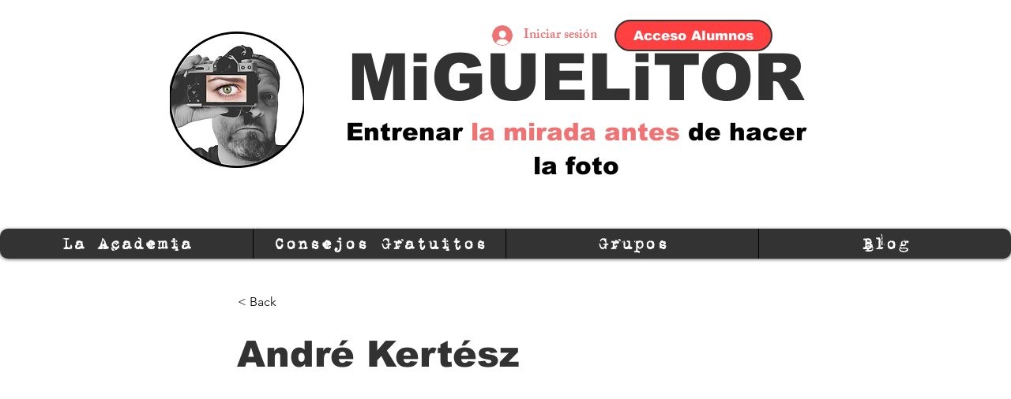

--- FILE ---
content_type: text/html; charset=utf-8
request_url: https://www.google.com/recaptcha/api2/aframe
body_size: 266
content:
<!DOCTYPE HTML><html><head><meta http-equiv="content-type" content="text/html; charset=UTF-8"></head><body><script nonce="L2XMYNuBce5Ti5i_ng3Ykw">/** Anti-fraud and anti-abuse applications only. See google.com/recaptcha */ try{var clients={'sodar':'https://pagead2.googlesyndication.com/pagead/sodar?'};window.addEventListener("message",function(a){try{if(a.source===window.parent){var b=JSON.parse(a.data);var c=clients[b['id']];if(c){var d=document.createElement('img');d.src=c+b['params']+'&rc='+(localStorage.getItem("rc::a")?sessionStorage.getItem("rc::b"):"");window.document.body.appendChild(d);sessionStorage.setItem("rc::e",parseInt(sessionStorage.getItem("rc::e")||0)+1);localStorage.setItem("rc::h",'1768577737584');}}}catch(b){}});window.parent.postMessage("_grecaptcha_ready", "*");}catch(b){}</script></body></html>